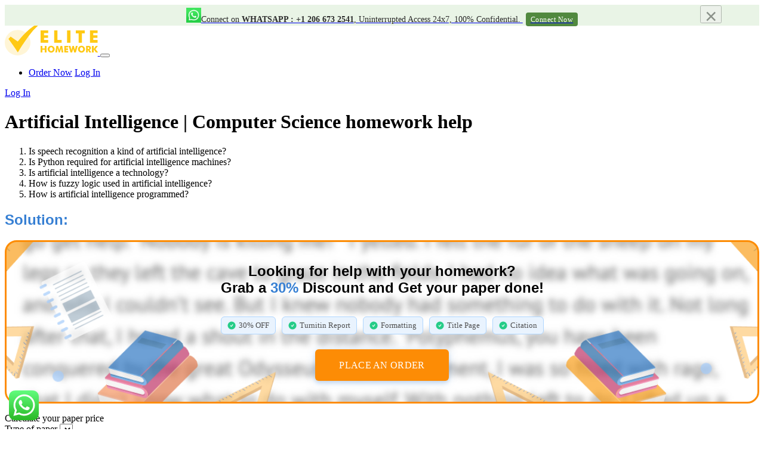

--- FILE ---
content_type: text/html; charset=UTF-8
request_url: https://www.elitehomework.com/114917/artificial-intelligence-computer-science-homework-help-9/
body_size: 10747
content:
<!DOCTYPE html><html lang="en-US" prefix="og: https://ogp.me/ns#"><head><meta charset="UTF-8"><meta name="viewport" content="width=device-width, initial-scale=1"><link rel="profile" href="http://gmpg.org/xfn/11"><link rel="alternate" type="application/rss+xml" title="Elite Homework RSS Feed" href="https://www.elitehomework.com/feed/" /><link rel="alternate" type="application/atom+xml" title="Elite Homework Atom Feed" href="https://www.elitehomework.com/feed/atom/" /><link rel="pingback" href="https://www.elitehomework.com/xmlrpc.php" /><meta name="description" content="Is speech recognition a kind of artificial intelligence? Is Python required for artificial intelligence machines? Is artificial intelligence a technology? How"/><meta name="robots" content="follow, index, max-snippet:-1, max-video-preview:-1, max-image-preview:large"/><link rel="canonical" href="https://www.elitehomework.com/114917/artificial-intelligence-computer-science-homework-help-9/" /><meta property="og:locale" content="en_US" /><meta property="og:type" content="article" /><meta property="og:title" content="[Solved] Artificial Intelligence | Computer Science homework help - Elite Homework" /><meta property="og:description" content="Is speech recognition a kind of artificial intelligence? Is Python required for artificial intelligence machines? Is artificial intelligence a technology? How" /><meta property="og:url" content="https://www.elitehomework.com/114917/artificial-intelligence-computer-science-homework-help-9/" /><meta property="og:site_name" content="Elite Homework" /><meta property="article:section" content="Homework Help" /><meta property="article:published_time" content="2024-04-10T07:43:36+00:00" /><meta name="twitter:card" content="summary_large_image" /><meta name="twitter:title" content="[Solved] Artificial Intelligence | Computer Science homework help - Elite Homework" /><meta name="twitter:description" content="Is speech recognition a kind of artificial intelligence? Is Python required for artificial intelligence machines? Is artificial intelligence a technology? How" /><meta name="twitter:label1" content="Written by" /><meta name="twitter:data1" content="Phillip Mur" /><meta name="twitter:label2" content="Time to read" /><meta name="twitter:data2" content="Less than a minute" /> <script type="application/ld+json" class="rank-math-schema">{"@context":"https://schema.org","@graph":[{"@type":["Person","Organization"],"@id":"https://www.elitehomework.com/#person","name":"Elite Homework"},{"@type":"WebSite","@id":"https://www.elitehomework.com/#website","url":"https://www.elitehomework.com","name":"Elite Homework","publisher":{"@id":"https://www.elitehomework.com/#person"},"inLanguage":"en-US"},{"@type":"WebPage","@id":"https://www.elitehomework.com/114917/artificial-intelligence-computer-science-homework-help-9/#webpage","url":"https://www.elitehomework.com/114917/artificial-intelligence-computer-science-homework-help-9/","name":"[Solved] Artificial Intelligence | Computer Science homework help - Elite Homework","datePublished":"2024-04-10T07:43:36+00:00","dateModified":"2024-04-10T07:43:36+00:00","isPartOf":{"@id":"https://www.elitehomework.com/#website"},"inLanguage":"en-US"},{"@type":"Person","@id":"https://www.elitehomework.com/author/phillip/","name":"Phillip Mur","url":"https://www.elitehomework.com/author/phillip/","image":{"@type":"ImageObject","@id":"https://www.elitehomework.com/wp-content/litespeed/avatar/1f9f0d9f1f24c3321bf8092aa8ad19d4.jpg?ver=1769105889","url":"https://www.elitehomework.com/wp-content/litespeed/avatar/1f9f0d9f1f24c3321bf8092aa8ad19d4.jpg?ver=1769105889","caption":"Phillip Mur","inLanguage":"en-US"}},{"@type":"BlogPosting","headline":"[Solved] Artificial Intelligence | Computer Science homework help - Elite Homework","datePublished":"2024-04-10T07:43:36+00:00","dateModified":"2024-04-10T07:43:36+00:00","articleSection":"Homework Help","author":{"@id":"https://www.elitehomework.com/author/phillip/","name":"Phillip Mur"},"publisher":{"@id":"https://www.elitehomework.com/#person"},"description":"Is speech recognition a kind of artificial intelligence? Is Python required for artificial intelligence machines? Is artificial intelligence a technology? How","name":"[Solved] Artificial Intelligence | Computer Science homework help - Elite Homework","@id":"https://www.elitehomework.com/114917/artificial-intelligence-computer-science-homework-help-9/#richSnippet","isPartOf":{"@id":"https://www.elitehomework.com/114917/artificial-intelligence-computer-science-homework-help-9/#webpage"},"inLanguage":"en-US","mainEntityOfPage":{"@id":"https://www.elitehomework.com/114917/artificial-intelligence-computer-science-homework-help-9/#webpage"}}]}</script> <link data-optimized="2" rel="stylesheet" href="https://www.elitehomework.com/wp-content/litespeed/css/5081e2a360769a161eae679226c0da16.css?ver=a7640" /> <script type="text/javascript" src="https://www.elitehomework.com/wp-includes/js/jquery/jquery.min.js?ver=3.7.1" id="jquery-core-js"></script> <link rel="https://api.w.org/" href="https://www.elitehomework.com/wp-json/" /><link rel="alternate" type="application/json" href="https://www.elitehomework.com/wp-json/wp/v2/posts/114917" /><link rel="EditURI" type="application/rsd+xml" title="RSD" href="https://www.elitehomework.com/xmlrpc.php?rsd" /><meta name="generator" content="WordPress 6.4.7" /><link rel='shortlink' href='https://www.elitehomework.com/?p=114917' /><link rel="alternate" type="application/json+oembed" href="https://www.elitehomework.com/wp-json/oembed/1.0/embed?url=https%3A%2F%2Fwww.elitehomework.com%2F114917%2Fartificial-intelligence-computer-science-homework-help-9%2F" /><link rel="alternate" type="text/xml+oembed" href="https://www.elitehomework.com/wp-json/oembed/1.0/embed?url=https%3A%2F%2Fwww.elitehomework.com%2F114917%2Fartificial-intelligence-computer-science-homework-help-9%2F&#038;format=xml" /><link rel="icon" href="https://www.elitehomework.com/wp-content/uploads/2022/03/favicon-150x150.png" sizes="32x32" /><link rel="icon" href="https://www.elitehomework.com/wp-content/uploads/2022/03/favicon.png" sizes="192x192" /><link rel="apple-touch-icon" href="https://www.elitehomework.com/wp-content/uploads/2022/03/favicon.png" /><meta name="msapplication-TileImage" content="https://www.elitehomework.com/wp-content/uploads/2022/03/favicon.png" />
 <script async src="https://www.googletagmanager.com/gtag/js?id=G-PB79VSKMXC"></script> <script>window.dataLayer = window.dataLayer || [];
  function gtag(){dataLayer.push(arguments);}
  gtag('js', new Date());

  gtag('config', 'G-PB79VSKMXC');</script>  <script async src="https://www.googletagmanager.com/gtag/js?id=AW-626974365"></script> <script>window.dataLayer = window.dataLayer || [];
  function gtag(){dataLayer.push(arguments);}
  gtag('js', new Date());

  gtag('config', 'AW-626974365');</script>  <script>function gtag_report_conversion(url) {
  var callback = function () {
    if (typeof(url) != 'undefined') {
      window.location = url;
    }
  };
  gtag('event', 'conversion', {
      'send_to': 'AW-626974365/Y5RtCIW9sPkCEJ29-6oC',
      'transaction_id': '',
      'event_callback': callback
  });
  return false;
}</script> <script type="application/ld+json">{
            "@context": "http://schema.org/",
            "@type": "product",
            "name": "Elite Homework",
            "image": "https://www.elitehomework.com/wp-content/uploads/2022/03/logo-elite.svg",
            "aggregateRating": {
                "@type": "AggregateRating",
                "ratingValue": "4.9",
                "ratingCount": "15400"
            }
        }</script> </head><body class="post-template-default single single-post postid-114917 single-format-standard"><div class="offer_strip_nwe alert"><div class="container">
<button type="button" class="close" data-dismiss="alert" aria-label="Close">
<span aria-hidden="true">×</span>
</button>
<a href="https://api.whatsapp.com/send?phone=12066732541&amp;text=Hi%2C" id="whatsapp_topstrip" class="offr_strp" target="_blank"><img data-lazyloaded="1" src="[data-uri]" data-src="https://www.elitehomework.com/wp-content/uploads/2022/09/WhatsApp-Homework-Help.png" width="25" height="25" class="mr-2" alt="whatsapp" /><noscript><img src="https://www.elitehomework.com/wp-content/uploads/2022/09/WhatsApp-Homework-Help.png" width="25" height="25" class="mr-2" alt="whatsapp" /></noscript><p><span>Connect on <strong>Whatsapp : +1 206 673 2541</strong>, Uninterrupted Access 24x7, 100% Confidential. <span class="crs_btn">Connect Now</span>
</span></p>
</a></div></div></div></div><div style="display: none;">
<a href="https://matapublik.co.id/">Mata Publik</a>
<a href="https://www.booksarepopculture.com/">slot gacor dana</a>
<a href="https://www.visitasguiadastui.com/contacto/">rejekibet</a>
<a href="https://www.satisfactory.life/contacto/">rejekibet</a>
<a href="https://www.excursionmarmaris.com/excursions-in-icmeler/">rejekibet</a>
<a href="https://www.shortcuts.es/demos/">rejekibet</a>
<a href="https://nishikasugai.kls.co.jp/">jayaslot</a>
<a href="https://tunaskaryajakarta.sch.id/">rejekibet</a>
<a href="https://www.mardec.com.my/contact-us-2/">jayaslot</a>
<a href="https://publicistpaper.com/contact/">jayaslot</a>
<a href="https://odin.rvbar.ru/restoran/">jayaslot</a>
<a href="https://www.morganfoodhall.com/showcase-layout-1/">jayaslot</a>
<a href="https://atharveducation.com/bds.php/">jayaslot</a>
<a href="https://www.iti.edu.pa/engine/">jayaslot</a>
<a href="https://www.zentrag.de/newsletter/">jayaslot</a>
<a href="https://bi-group.fr/contact-integrateur-it-valence/">vivo500</a>
<a href="http://www.eiar.gov.et/contact/">vivo500</a>
<a href="https://www.fondazionecarilucca.it/organi-della-fondazione/">vivo500</a>
<a href="https://houseofcamille.co.nz/product-category/brush-on-block/">vivo500</a>
<a href="https://laboutique.jormax.com/loja/millenium/">vivo500</a>
<a href="https://behzadiplastics.com/contactus/">vivo500</a>
<a href="https://pixielab.id/">vivo500</a>
<a href="https://tunaskaryajakarta.sch.id/slot-gacor/">vivo500</a>
<a href="https://odin.rvbar.ru/bar-90/">vivo500</a>
<a href="https://www.golfchannel.co.th/tv-schedule/">vivo500</a>
<a href="https://mersinbilgihaberi.com.tr/fore-kaziklar-cakiliyor/">vivo500</a>
<a href="https://www.veniceristorante.com/menu/">vivo500</a>
<a href="https://www.internacionaldvdspain.com/articles/decoracion/">vivo500</a>
<a href="https://atharveducation.com/mbbs.php">vivo500</a>
<a href="https://www.iimmkolkata.com/dmlm/">vivo500</a>
<a href="https://jtech.com.uy/shop-2/">vivo500</a>
<a href="https://autocaravanasgayo.com/servicios/">vivo500</a>
<a href="https://curlycuts.com.au/about/">vivo500</a>
<a href="https://archiglass.com.pl/en/about/">vivo500</a>
<a href="https://servicelaptopjogja.co.id/">vivo500</a>
<a href="https://worldwidebase.co.jp/tag/ãƒ›ãƒ†ãƒ«/">vivo500</a>
<a href="https://colsadav.org/profesores/">vivo500</a>
<a href="https://worldwidebase.co.jp/service/">vivo500</a>
<a href="https://allsportsandwellness.ca/contact-us/">vivo500</a>
<a href="https://canadylortz.com/san-francisco-office/">vivo500</a>
<a href="https://genuinepartner.com/en/mind/">vivo500</a>
<a href="https://event.genuinepartner.com/industries/">vivo500</a>
<a href="https://www.rmragman.authorsbreeze.com/contact-us/">vivo500</a>
<a href="https://www.guiadecamposdojordao.com.br/hoteis/">vivo500</a>
<a href="https://institutoebenezer.net/evento/united-states-independence-day/">vivo500</a>
<a href="https://navesa.com.br/contato/">vivo500</a>
<a href="https://rafaelnadal.es/noticias/">vivo500</a>
<a href="https://rafaelnadal.es/vivo500/">vivo500</a>
<a href="https://navesa.com.br/vivo500/">vivo500</a>
<a href="https://traversiercnb.ca/vivo500/">vivo500</a>
<a href="https://rafaelnadal.es/player/rafael-nadal/">vivo500</a>
<a href="https://almaalischools.edu.sa/academic-calendar/">jayaslot</a>
<a href="https://almaalischools.edu.sa/about/">ink789</a>
<a href="https://seocompany.us.com/portfolio/">jayaslot</a>
<a href="https://www.fv-wienerwald.at/">rejekibet</a>
<a href="https://www.morganfoodhall.com/project/iylas-southern-kitchen/">rejekibet</a>
<a href="https://worldwidebase.co.jp/blog/">rejekibet</a>
<a href="https://ferrori-int.com/pw/">rejekibet</a>
<a href="https://worldwidebase.co.jp/tag/å€¶çŸ¥å®‰/">rejekibet</a>
<a href="https://blog.silimed.com/es/">jayaslot</a>
<a href="https://charlottebeergarden.com/menu/">rejekibet</a>
<a href="https://www.veniceristorante.com/gallery/">rejekibet</a>
<a href="https://aula.lev.edu.ec/">rejekibet</a>
<a href="https://aumaroc.org/je-transmets/">jayaslot</a>
<a href="https://www.dumpsbox.com/contact/">rejekibet</a>
<a href="https://nalastudio.co.uk/contact/">jayaslot</a>
<a href="https://navesa.com.br/politica-de-privacidade/">rejekibet</a>
<a href="https://cbdconsulting.com/technology/tinkercad/">rejekibet</a>
<a href="https://vuk.gov.cz/knihovna/">rejekibet</a>
<a href="https://fineline.uk.com/modelmaking/">rejekibet</a>
<a href="https://www.saborlatino.jp/produto/costelinha-de-porco/">rejekibet</a>
<a href="https://thecolorrun.pt/pt/about/">rejekibet</a>
<a href="https://www.mtoncouple.com/quiz-communication-couple/">rejekibet</a>
<a href="https://atlpanama.com/contactenos/">rejekibet</a>
<a href="https://einkaufsgemeinschaft.agritec.at/aktionen/">rejekibet</a>
<a href="https://desarrollovisit.ciudaddecorrientes.gov.ar/pb/">rejekibet</a>
<a href="https://mundialrh.com.br/vagas-abertas/">rejekibet</a></div><nav id="navbar" class="navbar navbar-expand-lg navbar-dark bg-dark-nav"><div class="container">
<a class="navbar-brand" href="/">
<img data-lazyloaded="1" src="[data-uri]" data-src="https://www.elitehomework.com/wp-content/uploads/2022/03/logo-elite.svg" height="50" alt="Elite Homework Logo"><noscript><img src="https://www.elitehomework.com/wp-content/uploads/2022/03/logo-elite.svg" height="50" alt="Elite Homework Logo"></noscript>
</a><button class="navbar-toggler" type="button" data-toggle="collapse" data-target="#navbarNavDropdown" aria-controls="navbarNavDropdown" aria-expanded="false" aria-label="Toggle navigation">
<span class="navbar-toggler-span"></span>
<span class="navbar-toggler-span"></span>
<span class="navbar-toggler-span"></span>
</button><div class="desktop-nav"><ul class="navbar-nav"><li class="nav-item nav-right-buttons">
<a href="/order" class="btn btn-default">Order Now</a>
<a href="/dashboard/authorization" class="btn btn-default login-button">Log In</a></li></ul></div></div><div class="mobile-nav collapse navbar-collapse" id="navbarNavDropdown">
<a href="/dashboard/authorization" class="btn btn-default white-blue-border-button mob-menu-button">Log In</a></div></nav><div class="container testimonials-page local-samples-page pt-5"><div class="local-blog-wrapper"><div class="row"><div class="col-lg-8 m-auto"><h1 class="local-samples-h1">Artificial Intelligence | Computer Science homework help</h1><div class="local-text normal-blue clearfix"><div class="wysiwyg"><ol><li>Is speech recognition a kind of artificial intelligence?</li><li>Is Python required for artificial intelligence machines?</li><li>Is artificial intelligence a technology?</li><li>How is fuzzy logic used in artificial intelligence?</li><li>How is artificial intelligence programmed?</li></ol><h2 style="font-family: Montserrat,-apple-system,BlinkMacSystemFont,Segoe UI,Arial,sans-serif;font-weight:600;color: #367fd3;">Solution:</h2><div class="post-block-centered"><h2 class="post-block-title">
Looking for help with your homework?<br />
Grab a <span class="post-block-blue">30%</span> Discount and Get your paper done!</h2><div class="blog-feautrs-items"><div class="blog-feuters-item">
<img data-lazyloaded="1" src="[data-uri]" decoding="async" data-src="https://www.elitehomework.com/wp-content/plugins/cta-widgets/icons/check-pro.svg" loading="lazy" alt="" class="ok-img" /><noscript><img decoding="async" src="https://www.elitehomework.com/wp-content/plugins/cta-widgets/icons/check-pro.svg" loading="lazy" alt="" class="ok-img" /></noscript><div class="text-15">30% OFF</div></div><div class="blog-feuters-item">
<img data-lazyloaded="1" src="[data-uri]" decoding="async" data-src="https://www.elitehomework.com/wp-content/plugins/cta-widgets/icons/check-pro.svg" loading="lazy" alt="" class="ok-img" /><noscript><img decoding="async" src="https://www.elitehomework.com/wp-content/plugins/cta-widgets/icons/check-pro.svg" loading="lazy" alt="" class="ok-img" /></noscript><div class="text-15">Turnitin Report</div></div><div class="blog-feuters-item">
<img data-lazyloaded="1" src="[data-uri]" decoding="async" data-src="https://www.elitehomework.com/wp-content/plugins/cta-widgets/icons/check-pro.svg" loading="lazy" alt="" class="ok-img" /><noscript><img decoding="async" src="https://www.elitehomework.com/wp-content/plugins/cta-widgets/icons/check-pro.svg" loading="lazy" alt="" class="ok-img" /></noscript><div class="text-15">Formatting</div></div><div class="blog-feuters-item">
<img data-lazyloaded="1" src="[data-uri]" decoding="async" data-src="https://www.elitehomework.com/wp-content/plugins/cta-widgets/icons/check-pro.svg" loading="lazy" alt="" class="ok-img" /><noscript><img decoding="async" src="https://www.elitehomework.com/wp-content/plugins/cta-widgets/icons/check-pro.svg" loading="lazy" alt="" class="ok-img" /></noscript><div class="text-15">Title Page</div></div><div class="blog-feuters-item">
<img data-lazyloaded="1" src="[data-uri]" decoding="async" data-src="https://www.elitehomework.com/wp-content/plugins/cta-widgets/icons/check-pro.svg" loading="lazy" alt="" class="ok-img" /><noscript><img decoding="async" src="https://www.elitehomework.com/wp-content/plugins/cta-widgets/icons/check-pro.svg" loading="lazy" alt="" class="ok-img" /></noscript><div class="text-15">Citation</div></div></div>
<a href="https://www.elitehomework.com/order" class="post-btn w-inline-block">Place an Order</a></div></p></div></div></div><div class="col-lg-4"><div id="scroll-top"><div class="calc-short" data-calc-short><form name="uvocalculator" class="Calc" method="get" action="/" data-calculator-form><div class="Calc__header">Calculate your paper price</div><div class="Calc__row">
<label class="Calc__label" for="paperTypeId">
<span class="Calc__label-item">Type of paper</span>
<span class="Calc__select">
<select name="paperTypeId" data-academic-level-select=""></select>
</span>
</label></div><div class="Calc__row">
<label class="Calc__label" for="academicLevelId">
<span class="Calc__label-item">Academic level</span>
<span class="Calc__select">
<select name="academicLevelId" data-academic-level-select-mobile=""></select>
</span>
</label></div><div class="Calc__group"><div class="Calc__cell">
<label class="Calc__label" for="deadlineId">
<span class="Calc__label-item">Deadline</span>
<span class="Calc__select">
<select name="deadlineId" arial-label="List of deadline" data-deadline-static=""></select>
</span>
</label></div><div class="Calc__cell" data-tariff-control><div class="Calc__label">
<span class="Calc__label-item">Pages <span class="Calc__label-item-words">(<span data-words-qty>550 words</span>)</span>
</span><div class="uvocalc--pages__buttons">
<button type="button" title="Decrease" data-minus-button="" class="sfrom-select-pages" id="-page"><span>−</span></button>
<input name="pages" value="2" data-pages-input="" type="text">
<button type="button" title="Increase" data-plus-button="" class="sfrom-select-pages" id="+page"><span>+</span></button></div></div></div></div><div class="Calc__row Calc__total">Approximate price: <span data-total-price>-</span></div><div class="Calc__row Calc__submit">
<input type="submit" class="sform-submit" value="Continue to order" id="continue-to-order" data-submit-button></div></form></div></div></div></div></div></div><footer itemscope="" itemtype="http://schema.org/WPFooter"><div class="container"><div class="bottom-footer"><div class="row"><div class="col-lg-3 bottom-footer-left">
<img data-lazyloaded="1" src="[data-uri]" class="footer-img" data-src="https://www.elitehomework.com/wp-content/uploads/2022/03/logo-elite.svg" height="80" alt=""><noscript><img class="footer-img" src="https://www.elitehomework.com/wp-content/uploads/2022/03/logo-elite.svg" height="80" alt=""></noscript></div><div class="col-lg-2"><p class="bottom-footer-headers">Main Links</p></div><div class="col-lg-2"><p class="bottom-footer-headers">Resources</p></div><div class="col-lg-2"><p class="bottom-footer-headers">Terms</p></div><div class="col-lg-3"><p class="bottom-footer-headers">Contact us</p>
<a class="footer-tel" href="tel:+1 (206) 673 2541">+1 (206) 673 2541</a>
<a class="footer-email" href="mailto:support@elitehomework.com">support@elitehomework.com</a><p class="bottom-footer-headers">Payment methods</p>
<img data-lazyloaded="1" src="[data-uri]" data-src="https://www.elitehomework.com/wp-content/themes/morningstar/images/cards2.png" alt=""><noscript><img src="https://www.elitehomework.com/wp-content/themes/morningstar/images/cards2.png" alt=""></noscript></div></div></div>
<a href="#navbar" class="to-top-button mob-none"></a></div></footer><div class="ht-ctc ht-ctc-chat ctc-analytics ctc_wp_desktop style-2  " id="ht-ctc-chat"
style="display: none;  position: fixed; bottom: 15px; left: 15px;"   ><div class="ht_ctc_style ht_ctc_chat_style"><div  style="display: flex; justify-content: center; align-items: center;  " class="ctc-analytics ctc_s_2"><p class="ctc-analytics ctc_cta ctc_cta_stick ht-ctc-cta  ht-ctc-cta-hover " style="padding: 0px 16px; line-height: 1.6; font-size: 15px; background-color: #25D366; color: #ffffff; border-radius:10px; margin:0 10px;  display: none; order: 1; ">WhatsApp us</p>
<svg style="pointer-events:none; display:block; height:50px; width:50px;" width="50px" height="50px" viewBox="0 0 1024 1024">
<defs>
<path id="htwasqicona-chat" d="M1023.941 765.153c0 5.606-.171 17.766-.508 27.159-.824 22.982-2.646 52.639-5.401 66.151-4.141 20.306-10.392 39.472-18.542 55.425-9.643 18.871-21.943 35.775-36.559 50.364-14.584 14.56-31.472 26.812-50.315 36.416-16.036 8.172-35.322 14.426-55.744 18.549-13.378 2.701-42.812 4.488-65.648 5.3-9.402.336-21.564.505-27.15.505l-504.226-.081c-5.607 0-17.765-.172-27.158-.509-22.983-.824-52.639-2.646-66.152-5.4-20.306-4.142-39.473-10.392-55.425-18.542-18.872-9.644-35.775-21.944-50.364-36.56-14.56-14.584-26.812-31.471-36.415-50.314-8.174-16.037-14.428-35.323-18.551-55.744-2.7-13.378-4.487-42.812-5.3-65.649-.334-9.401-.503-21.563-.503-27.148l.08-504.228c0-5.607.171-17.766.508-27.159.825-22.983 2.646-52.639 5.401-66.151 4.141-20.306 10.391-39.473 18.542-55.426C34.154 93.24 46.455 76.336 61.07 61.747c14.584-14.559 31.472-26.812 50.315-36.416 16.037-8.172 35.324-14.426 55.745-18.549 13.377-2.701 42.812-4.488 65.648-5.3 9.402-.335 21.565-.504 27.149-.504l504.227.081c5.608 0 17.766.171 27.159.508 22.983.825 52.638 2.646 66.152 5.401 20.305 4.141 39.472 10.391 55.425 18.542 18.871 9.643 35.774 21.944 50.363 36.559 14.559 14.584 26.812 31.471 36.415 50.315 8.174 16.037 14.428 35.323 18.551 55.744 2.7 13.378 4.486 42.812 5.3 65.649.335 9.402.504 21.564.504 27.15l-.082 504.226z"/>
</defs>
<linearGradient id="htwasqiconb-chat" gradientUnits="userSpaceOnUse" x1="512.001" y1=".978" x2="512.001" y2="1025.023">
<stop offset="0" stop-color="#61fd7d"/>
<stop offset="1" stop-color="#2bb826"/>
</linearGradient>
<use xlink:href="#htwasqicona-chat" overflow="visible" style="fill: url(#htwasqiconb-chat)" fill="url(#htwasqiconb-chat)"/>
<g>
<path style="fill: #FFFFFF;" fill="#FFF" d="M783.302 243.246c-69.329-69.387-161.529-107.619-259.763-107.658-202.402 0-367.133 164.668-367.214 367.072-.026 64.699 16.883 127.854 49.017 183.522l-52.096 190.229 194.665-51.047c53.636 29.244 114.022 44.656 175.482 44.682h.151c202.382 0 367.128-164.688 367.21-367.094.039-98.087-38.121-190.319-107.452-259.706zM523.544 808.047h-.125c-54.767-.021-108.483-14.729-155.344-42.529l-11.146-6.612-115.517 30.293 30.834-112.592-7.259-11.544c-30.552-48.579-46.688-104.729-46.664-162.379.066-168.229 136.985-305.096 305.339-305.096 81.521.031 158.154 31.811 215.779 89.482s89.342 134.332 89.312 215.859c-.066 168.243-136.984 305.118-305.209 305.118zm167.415-228.515c-9.177-4.591-54.286-26.782-62.697-29.843-8.41-3.062-14.526-4.592-20.645 4.592-6.115 9.182-23.699 29.843-29.053 35.964-5.352 6.122-10.704 6.888-19.879 2.296-9.176-4.591-38.74-14.277-73.786-45.526-27.275-24.319-45.691-54.359-51.043-63.543-5.352-9.183-.569-14.146 4.024-18.72 4.127-4.109 9.175-10.713 13.763-16.069 4.587-5.355 6.117-9.183 9.175-15.304 3.059-6.122 1.529-11.479-.765-16.07-2.293-4.591-20.644-49.739-28.29-68.104-7.447-17.886-15.013-15.466-20.645-15.747-5.346-.266-11.469-.322-17.585-.322s-16.057 2.295-24.467 11.478-32.113 31.374-32.113 76.521c0 45.147 32.877 88.764 37.465 94.885 4.588 6.122 64.699 98.771 156.741 138.502 21.892 9.45 38.982 15.094 52.308 19.322 21.98 6.979 41.982 5.995 57.793 3.634 17.628-2.633 54.284-22.189 61.932-43.615 7.646-21.427 7.646-39.791 5.352-43.617-2.294-3.826-8.41-6.122-17.585-10.714z"/>
</g>
</svg></div></div></div>
<span class="ht_ctc_chat_data"
data-no_number=""
data-settings="{&quot;number&quot;:&quot;12066732541&quot;,&quot;pre_filled&quot;:&quot;&quot;,&quot;dis_m&quot;:&quot;show&quot;,&quot;dis_d&quot;:&quot;show&quot;,&quot;css&quot;:&quot;display: none; cursor: pointer; z-index: 99999999;&quot;,&quot;pos_d&quot;:&quot;position: fixed; bottom: 15px; left: 15px;&quot;,&quot;pos_m&quot;:&quot;position: fixed; bottom: 15px; left: 15px;&quot;,&quot;schedule&quot;:&quot;no&quot;,&quot;se&quot;:150,&quot;ani&quot;:&quot;no-animations&quot;,&quot;url_target_d&quot;:&quot;_blank&quot;,&quot;ga&quot;:&quot;yes&quot;,&quot;fb&quot;:&quot;yes&quot;,&quot;g_an_event_name&quot;:&quot;click to chat&quot;,&quot;pixel_event_name&quot;:&quot;Click to Chat by HoliThemes&quot;}"
></span><div class="joinchat joinchat--left joinchat--btn" data-settings='{"telephone":"2066732541","mobile_only":false,"button_delay":3,"whatsapp_web":false,"qr":false,"message_views":2,"message_delay":10,"message_badge":false,"message_send":"","message_hash":""}'><div class="joinchat__button"><div class="joinchat__button__open"></div></div></div> <script type="text/javascript" src="https://www.elitehomework.com/wp-content/plugins/litespeed-cache/assets/js/instant_click.min.js?ver=7.7" id="litespeed-cache-js" defer="defer" data-wp-strategy="defer"></script> <script data-no-optimize="1">window.lazyLoadOptions=Object.assign({},{threshold:300},window.lazyLoadOptions||{});!function(t,e){"object"==typeof exports&&"undefined"!=typeof module?module.exports=e():"function"==typeof define&&define.amd?define(e):(t="undefined"!=typeof globalThis?globalThis:t||self).LazyLoad=e()}(this,function(){"use strict";function e(){return(e=Object.assign||function(t){for(var e=1;e<arguments.length;e++){var n,a=arguments[e];for(n in a)Object.prototype.hasOwnProperty.call(a,n)&&(t[n]=a[n])}return t}).apply(this,arguments)}function o(t){return e({},at,t)}function l(t,e){return t.getAttribute(gt+e)}function c(t){return l(t,vt)}function s(t,e){return function(t,e,n){e=gt+e;null!==n?t.setAttribute(e,n):t.removeAttribute(e)}(t,vt,e)}function i(t){return s(t,null),0}function r(t){return null===c(t)}function u(t){return c(t)===_t}function d(t,e,n,a){t&&(void 0===a?void 0===n?t(e):t(e,n):t(e,n,a))}function f(t,e){et?t.classList.add(e):t.className+=(t.className?" ":"")+e}function _(t,e){et?t.classList.remove(e):t.className=t.className.replace(new RegExp("(^|\\s+)"+e+"(\\s+|$)")," ").replace(/^\s+/,"").replace(/\s+$/,"")}function g(t){return t.llTempImage}function v(t,e){!e||(e=e._observer)&&e.unobserve(t)}function b(t,e){t&&(t.loadingCount+=e)}function p(t,e){t&&(t.toLoadCount=e)}function n(t){for(var e,n=[],a=0;e=t.children[a];a+=1)"SOURCE"===e.tagName&&n.push(e);return n}function h(t,e){(t=t.parentNode)&&"PICTURE"===t.tagName&&n(t).forEach(e)}function a(t,e){n(t).forEach(e)}function m(t){return!!t[lt]}function E(t){return t[lt]}function I(t){return delete t[lt]}function y(e,t){var n;m(e)||(n={},t.forEach(function(t){n[t]=e.getAttribute(t)}),e[lt]=n)}function L(a,t){var o;m(a)&&(o=E(a),t.forEach(function(t){var e,n;e=a,(t=o[n=t])?e.setAttribute(n,t):e.removeAttribute(n)}))}function k(t,e,n){f(t,e.class_loading),s(t,st),n&&(b(n,1),d(e.callback_loading,t,n))}function A(t,e,n){n&&t.setAttribute(e,n)}function O(t,e){A(t,rt,l(t,e.data_sizes)),A(t,it,l(t,e.data_srcset)),A(t,ot,l(t,e.data_src))}function w(t,e,n){var a=l(t,e.data_bg_multi),o=l(t,e.data_bg_multi_hidpi);(a=nt&&o?o:a)&&(t.style.backgroundImage=a,n=n,f(t=t,(e=e).class_applied),s(t,dt),n&&(e.unobserve_completed&&v(t,e),d(e.callback_applied,t,n)))}function x(t,e){!e||0<e.loadingCount||0<e.toLoadCount||d(t.callback_finish,e)}function M(t,e,n){t.addEventListener(e,n),t.llEvLisnrs[e]=n}function N(t){return!!t.llEvLisnrs}function z(t){if(N(t)){var e,n,a=t.llEvLisnrs;for(e in a){var o=a[e];n=e,o=o,t.removeEventListener(n,o)}delete t.llEvLisnrs}}function C(t,e,n){var a;delete t.llTempImage,b(n,-1),(a=n)&&--a.toLoadCount,_(t,e.class_loading),e.unobserve_completed&&v(t,n)}function R(i,r,c){var l=g(i)||i;N(l)||function(t,e,n){N(t)||(t.llEvLisnrs={});var a="VIDEO"===t.tagName?"loadeddata":"load";M(t,a,e),M(t,"error",n)}(l,function(t){var e,n,a,o;n=r,a=c,o=u(e=i),C(e,n,a),f(e,n.class_loaded),s(e,ut),d(n.callback_loaded,e,a),o||x(n,a),z(l)},function(t){var e,n,a,o;n=r,a=c,o=u(e=i),C(e,n,a),f(e,n.class_error),s(e,ft),d(n.callback_error,e,a),o||x(n,a),z(l)})}function T(t,e,n){var a,o,i,r,c;t.llTempImage=document.createElement("IMG"),R(t,e,n),m(c=t)||(c[lt]={backgroundImage:c.style.backgroundImage}),i=n,r=l(a=t,(o=e).data_bg),c=l(a,o.data_bg_hidpi),(r=nt&&c?c:r)&&(a.style.backgroundImage='url("'.concat(r,'")'),g(a).setAttribute(ot,r),k(a,o,i)),w(t,e,n)}function G(t,e,n){var a;R(t,e,n),a=e,e=n,(t=Et[(n=t).tagName])&&(t(n,a),k(n,a,e))}function D(t,e,n){var a;a=t,(-1<It.indexOf(a.tagName)?G:T)(t,e,n)}function S(t,e,n){var a;t.setAttribute("loading","lazy"),R(t,e,n),a=e,(e=Et[(n=t).tagName])&&e(n,a),s(t,_t)}function V(t){t.removeAttribute(ot),t.removeAttribute(it),t.removeAttribute(rt)}function j(t){h(t,function(t){L(t,mt)}),L(t,mt)}function F(t){var e;(e=yt[t.tagName])?e(t):m(e=t)&&(t=E(e),e.style.backgroundImage=t.backgroundImage)}function P(t,e){var n;F(t),n=e,r(e=t)||u(e)||(_(e,n.class_entered),_(e,n.class_exited),_(e,n.class_applied),_(e,n.class_loading),_(e,n.class_loaded),_(e,n.class_error)),i(t),I(t)}function U(t,e,n,a){var o;n.cancel_on_exit&&(c(t)!==st||"IMG"===t.tagName&&(z(t),h(o=t,function(t){V(t)}),V(o),j(t),_(t,n.class_loading),b(a,-1),i(t),d(n.callback_cancel,t,e,a)))}function $(t,e,n,a){var o,i,r=(i=t,0<=bt.indexOf(c(i)));s(t,"entered"),f(t,n.class_entered),_(t,n.class_exited),o=t,i=a,n.unobserve_entered&&v(o,i),d(n.callback_enter,t,e,a),r||D(t,n,a)}function q(t){return t.use_native&&"loading"in HTMLImageElement.prototype}function H(t,o,i){t.forEach(function(t){return(a=t).isIntersecting||0<a.intersectionRatio?$(t.target,t,o,i):(e=t.target,n=t,a=o,t=i,void(r(e)||(f(e,a.class_exited),U(e,n,a,t),d(a.callback_exit,e,n,t))));var e,n,a})}function B(e,n){var t;tt&&!q(e)&&(n._observer=new IntersectionObserver(function(t){H(t,e,n)},{root:(t=e).container===document?null:t.container,rootMargin:t.thresholds||t.threshold+"px"}))}function J(t){return Array.prototype.slice.call(t)}function K(t){return t.container.querySelectorAll(t.elements_selector)}function Q(t){return c(t)===ft}function W(t,e){return e=t||K(e),J(e).filter(r)}function X(e,t){var n;(n=K(e),J(n).filter(Q)).forEach(function(t){_(t,e.class_error),i(t)}),t.update()}function t(t,e){var n,a,t=o(t);this._settings=t,this.loadingCount=0,B(t,this),n=t,a=this,Y&&window.addEventListener("online",function(){X(n,a)}),this.update(e)}var Y="undefined"!=typeof window,Z=Y&&!("onscroll"in window)||"undefined"!=typeof navigator&&/(gle|ing|ro)bot|crawl|spider/i.test(navigator.userAgent),tt=Y&&"IntersectionObserver"in window,et=Y&&"classList"in document.createElement("p"),nt=Y&&1<window.devicePixelRatio,at={elements_selector:".lazy",container:Z||Y?document:null,threshold:300,thresholds:null,data_src:"src",data_srcset:"srcset",data_sizes:"sizes",data_bg:"bg",data_bg_hidpi:"bg-hidpi",data_bg_multi:"bg-multi",data_bg_multi_hidpi:"bg-multi-hidpi",data_poster:"poster",class_applied:"applied",class_loading:"litespeed-loading",class_loaded:"litespeed-loaded",class_error:"error",class_entered:"entered",class_exited:"exited",unobserve_completed:!0,unobserve_entered:!1,cancel_on_exit:!0,callback_enter:null,callback_exit:null,callback_applied:null,callback_loading:null,callback_loaded:null,callback_error:null,callback_finish:null,callback_cancel:null,use_native:!1},ot="src",it="srcset",rt="sizes",ct="poster",lt="llOriginalAttrs",st="loading",ut="loaded",dt="applied",ft="error",_t="native",gt="data-",vt="ll-status",bt=[st,ut,dt,ft],pt=[ot],ht=[ot,ct],mt=[ot,it,rt],Et={IMG:function(t,e){h(t,function(t){y(t,mt),O(t,e)}),y(t,mt),O(t,e)},IFRAME:function(t,e){y(t,pt),A(t,ot,l(t,e.data_src))},VIDEO:function(t,e){a(t,function(t){y(t,pt),A(t,ot,l(t,e.data_src))}),y(t,ht),A(t,ct,l(t,e.data_poster)),A(t,ot,l(t,e.data_src)),t.load()}},It=["IMG","IFRAME","VIDEO"],yt={IMG:j,IFRAME:function(t){L(t,pt)},VIDEO:function(t){a(t,function(t){L(t,pt)}),L(t,ht),t.load()}},Lt=["IMG","IFRAME","VIDEO"];return t.prototype={update:function(t){var e,n,a,o=this._settings,i=W(t,o);{if(p(this,i.length),!Z&&tt)return q(o)?(e=o,n=this,i.forEach(function(t){-1!==Lt.indexOf(t.tagName)&&S(t,e,n)}),void p(n,0)):(t=this._observer,o=i,t.disconnect(),a=t,void o.forEach(function(t){a.observe(t)}));this.loadAll(i)}},destroy:function(){this._observer&&this._observer.disconnect(),K(this._settings).forEach(function(t){I(t)}),delete this._observer,delete this._settings,delete this.loadingCount,delete this.toLoadCount},loadAll:function(t){var e=this,n=this._settings;W(t,n).forEach(function(t){v(t,e),D(t,n,e)})},restoreAll:function(){var e=this._settings;K(e).forEach(function(t){P(t,e)})}},t.load=function(t,e){e=o(e);D(t,e)},t.resetStatus=function(t){i(t)},t}),function(t,e){"use strict";function n(){e.body.classList.add("litespeed_lazyloaded")}function a(){console.log("[LiteSpeed] Start Lazy Load"),o=new LazyLoad(Object.assign({},t.lazyLoadOptions||{},{elements_selector:"[data-lazyloaded]",callback_finish:n})),i=function(){o.update()},t.MutationObserver&&new MutationObserver(i).observe(e.documentElement,{childList:!0,subtree:!0,attributes:!0})}var o,i;t.addEventListener?t.addEventListener("load",a,!1):t.attachEvent("onload",a)}(window,document);</script><script data-optimized="1" src="https://www.elitehomework.com/wp-content/litespeed/js/7add20d047c4be60a6998744cc09439d.js?ver=a7640"></script></body></html>
<!-- Page optimized by LiteSpeed Cache @2026-01-25 05:27:34 -->

<!-- Page cached by LiteSpeed Cache 7.7 on 2026-01-25 05:27:34 -->